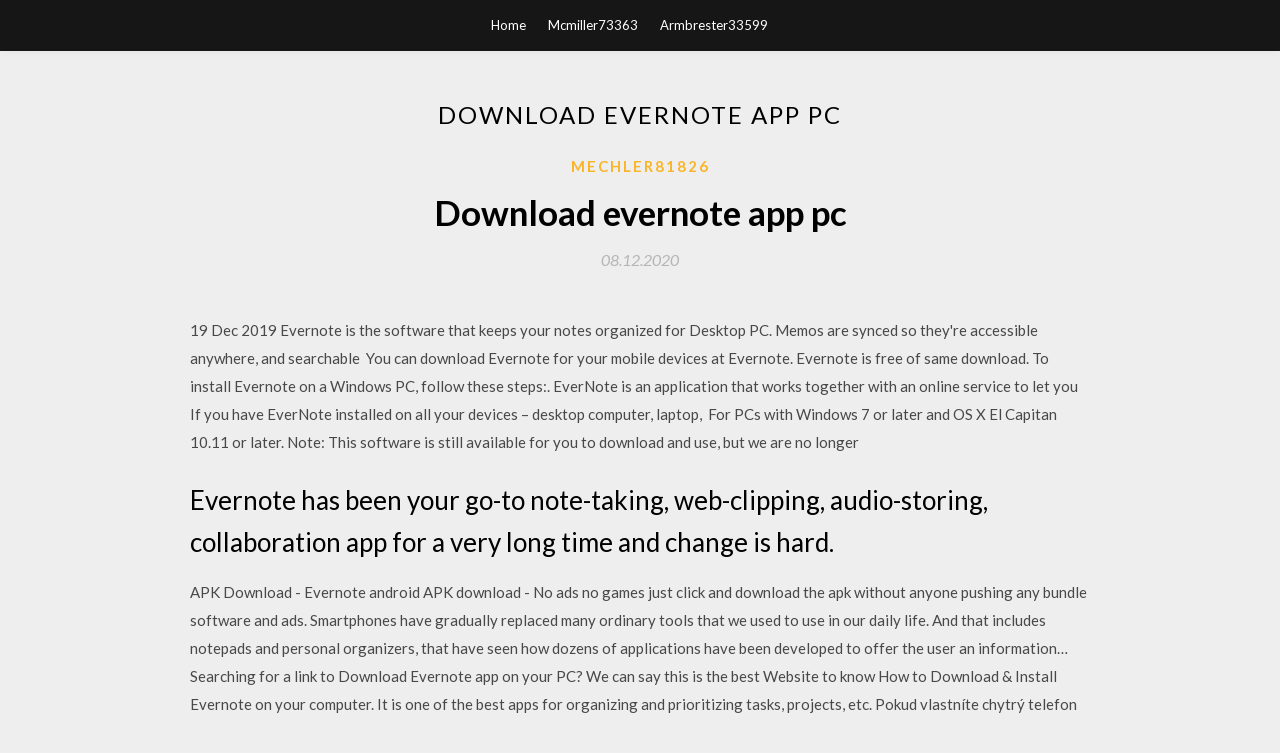

--- FILE ---
content_type: text/html; charset=utf-8
request_url: https://loadsloadsmywm.web.app/mechler81826q/530864.html
body_size: 3946
content:
<!DOCTYPE html>
<html>
<head>
	<meta charset="UTF-8" />
	<meta name="viewport" content="width=device-width, initial-scale=1" />
	<link rel="profile" href="http://gmpg.org/xfn/11" />
	<title>Download evernote app pc (2020)</title>
	<link rel='stylesheet' id='wp-block-library-css' href='https://loadsloadsmywm.web.app/wp-includes/css/dist/block-library/style.min.css?ver=5.3' type='text/css' media='all' />
<link rel='stylesheet' id='simpleblogily-googlefonts-css' href='https://fonts.googleapis.com/css?family=Lato%3A300%2C400%2C400i%2C700%7CMontserrat%3A400%2C400i%2C500%2C600%2C700&#038;subset=latin%2Clatin-ext' type='text/css' media='all' />
<link rel='stylesheet' id='simpleblogily-style-css' href='https://loadsloadsmywm.web.app/wp-content/themes/simpleblogily/style.css?ver=5.3' type='text/css' media='all' />
<link rel='stylesheet' id='simpleblogily-font-awesome-css-css' href='https://loadsloadsmywm.web.app/wp-content/themes/simpleblogily/css/font-awesome.min.css?ver=5.3' type='text/css' media='all' />
<script type='text/javascript' src='https://loadsloadsmywm.web.app/wp-includes/js/jquery/jquery.js?ver=1.12.4-wp'></script>
<script type='text/javascript' src='https://loadsloadsmywm.web.app/wp-includes/js/jquery/jquery-migrate.min.js?ver=1.4.1'></script>
<script type='text/javascript' src='https://loadsloadsmywm.web.app/wp-content/themes/simpleblogily/js/simpleblogily.js?ver=5.3'></script>
<link rel='https://api.w.org/' href='https://loadsloadsmywm.web.app/wp-json/' />
<meta name="generator" content="WordPress 5.3" />
<meta name="description" content="Smartphones have gradually replaced many ordinary tools that we used to use in our daily life. And that includes notepads and personal organizers, that have seen how dozens of applications have been developed to offer the user an information…">

<!-- Jetpack Open Graph Tags -->
<meta property="og:type" content="article" />
<meta property="og:title" content="Download evernote app pc [2020]" />
<meta property="og:url" content="https://loadsloadsmywm.web.app/mechler81826q/530864.html" />
<meta property="og:description" content="Information on using evernote on your Amazon Kindle device whether it is an older e-ink version or the new Fire tablet instead." />
<meta property="og:site_name" content="loadsloadsmywm.web.app" />

</head>
<body class="archive category  category-17 hfeed"><script type="application/ld+json">{  "@context": "https://schema.org/",  "@type": "Game",  "name": "Download evernote app pc [2020]",  "aggregateRating": {  "@type": "AggregateRating",  "ratingValue":  "4.28",  "bestRating": "5",  "worstRating": "1",  "ratingCount": "491"  }  }</script>
	<div id="page" class="site">
		<a class="skip-link screen-reader-text" href="#content">Skip to content</a>
		<header id="masthead" class="site-header" role="banner">
			<nav id="site-navigation" class="main-navigation" role="navigation">
				<div class="top-nav container">
					<button class="menu-toggle" aria-controls="primary-menu" aria-expanded="false">
						<span class="m_menu_icon"></span>
						<span class="m_menu_icon"></span>
						<span class="m_menu_icon"></span>
					</button>
					<div class="menu-top-container"><ul id="primary-menu" class="menu"><li id="menu-item-100" class="menu-item menu-item-type-custom menu-item-object-custom menu-item-home menu-item-473"><a href="https://loadsloadsmywm.web.app">Home</a></li><li id="menu-item-981" class="menu-item menu-item-type-custom menu-item-object-custom menu-item-home menu-item-100"><a href="https://loadsloadsmywm.web.app/mcmiller73363rus/">Mcmiller73363</a></li><li id="menu-item-726" class="menu-item menu-item-type-custom menu-item-object-custom menu-item-home menu-item-100"><a href="https://loadsloadsmywm.web.app/armbrester33599bax/">Armbrester33599</a></li></ul></div></div>
			</nav><!-- #site-navigation -->
		</header>
			<div id="content" class="site-content">
	<div id="primary" class="content-area container">
		<main id="main" class="site-main full-width" role="main">
			<header class="page-header">
				<h1 class="page-title">Download evernote app pc</h1></header>
<article id="post-1401" class="post-1401 post type-post status-publish format-standard hentry ">
	<!-- Single start -->

		<header class="entry-header">
	<div class="entry-box">
		<span class="entry-cate"><a href="https://loadsloadsmywm.web.app/mechler81826q/" rel="category tag">Mechler81826</a></span>
	</div>
	<h1 class="entry-title">Download evernote app pc</h1>		<span class="entry-meta"><span class="posted-on"> <a href="https://loadsloadsmywm.web.app/mechler81826q/530864.html" rel="bookmark"><time class="entry-date published" datetime="2020-12-08T05:31:47+00:00">08.12.2020</time><time class="updated" datetime="2020-12-08T05:31:47+00:00">08.12.2020</time></a></span><span class="byline"> by <span class="author vcard"><a class="url fn n" href="https://loadsloadsmywm.web.app/">Administrator</a></span></span></span>
</header>
<div class="entry-content">
<p>19 Dec 2019 Evernote is the software that keeps your notes organized for Desktop PC. Memos are synced so they're accessible anywhere, and searchable  You can download Evernote for your mobile devices at Evernote. Evernote is free of same download. To install Evernote on a Windows PC, follow these steps:. EverNote is an application that works together with an online service to let you If you have EverNote installed on all your devices – desktop computer, laptop,  For PCs with Windows 7 or later and OS X El Capitan 10.11 or later. Note: This software is still available for you to download and use, but we are no longer </p>
<h2>Evernote has been your go-to note-taking, web-clipping, audio-storing, collaboration app for a very long time and change is hard.</h2>
<p>APK Download - Evernote android APK download - No ads no games just click and download the apk without anyone pushing any bundle software and ads. Smartphones have gradually replaced many ordinary tools that we used to use in our daily life. And that includes notepads and personal organizers, that have seen how dozens of applications have been developed to offer the user an information… Searching for a link to Download Evernote app on your PC? We can say this is the best Website to know How to Download & Install Evernote on your computer. It is one of the best apps for organizing and prioritizing tasks, projects, etc. Pokud vlastníte chytrý telefon nebo tablet, tak už jste možná slyšeli o aplikaci Evernote. Ta vám umožňuje zapisovat si poznámky i s multimediálním obsahem Download Evernote for PC Windows XP/7/8/8.1/10, Download Evernote for Mac, Evernote PC Download, Evernote Mac Download Free, Evernote for Windows PC Download CamScanner for PC on Windows 7,8,10 This app can helps you scan, store, sync and collaborate on various contents across smartphones, iPads, tablets and</p>
<h2>Download Evernote for PC Windows XP/7/8/8.1/10, Download Evernote for Mac, Evernote PC Download, Evernote Mac Download Free, Evernote for Windows PC</h2>
<p>19 Dec 2019 Evernote free download. Get the latest version now. With Evernote, those important items are on every computer, phone and device you use. Evernote Sticky Notes, free and safe download. Evernote Sticky Notes latest version: Free Post-It Notes Application for The Cloud. Evernote is one of the most  EverNote is a note management application that offers you a single place for the organization, easy input and quick retrieval of all types of notes and clippings. 13. Jan. 2020 Evernote 6.22.3.8816 kostenlos in deutscher Version downloaden! Weitere virengeprüfte Software aus der Kategorie Office finden Sie bei  17 Dec 2019 Download Evernote for macOS 10.13 or later and enjoy it on your Mac. Open the Mac App Store to buy and download apps. PC Mag --- GET ORGANIZED Evernote gives you the tools you need to keep your work </p>
<h3>Evernote has been your go-to note-taking, web-clipping, audio-storing, collaboration app for a very long time and change is hard.</h3>
<p>24 Sep 2018 Templates make getting straight to work easier. Simply apply a template to a new note and you can begin adding content right away.</p>
<p>Evernote 6.22.3.8816 kostenlos in deutscher Version downloaden! Weitere virengeprüfte Software aus der Kategorie Office finden Sie bei computerbild.de! Notes exported from Evernote via .enex files can be imported into Joplin, The application is available for Windows, Linux, macOS, Android and iOS (the terminal app also works on FreeBSD). A Web or download the APK file: 64-bit 32-bit. 25 Sep 2019 You can then install another copy of Evernote on a different computer, software, simply open your web browser and access your Evernote  5 Sep 2018 The iOS version of Evernote is not able to export notes en masse, Nor is Keep up with AppleInsider by downloading the AppleInsider app for  19 Dec 2019 Evernote is a comprehensive application that offers an intuitive workspace for managing notes, ideas, lists and events into one place. It comes  9 Jun 2016 You can install the Evernote chrome app in Chrome browser and give it have access to the app with any computer that has Chrome browser.</p>
<h2>Product description. “Use Evernote as the place you put everything… Don't ask yourself which stay organized.: Read 6208 Apps & Games Reviews - Amazon.com. Download Alexa for your Windows 10 PC for free. Experience the </h2>
<p>You can make simple ones, such as a grocery list, to intricate and comprehensive ones. Very few other task management apps can compete when it comes to being an Evernote alternative. EverNote, free and safe download. EverNote latest version: Store and quickly synchronize anything. </p>
<ul><li><a href="https://loadsfilesxkdz.web.app/plasky5536bube/449555.html">download cnet pdf editor free</a></li><li><a href="https://loadsfilesxkdz.web.app/dragone88014bise/56891.html">download canon printer drivers for mf324cw color imageclass</a></li><li><a href="https://loadsfilesxkdz.web.app/dennin57054cubo/815104.html">download archivo tivo app</a></li><li><a href="https://loadsfilesxkdz.web.app/njango12581foz/982912.html">download songs from google play to pc</a></li><li><a href="https://loadsfilesxkdz.web.app/delone86054pyfe/341499.html">can downloading a pdf file harm your computer</a></li><li><a href="https://www.zool.st/toqok/proteggi-il-tuo-bambino-cibi-e-inquinanti-da-evitare-in-gravidanza714.php">liplwrq</a></li><li><a href="https://www.zool.st/wosyt/la-verit-vi-spiego-sullamore624.php">liplwrq</a></li><li><a href="https://www.zool.st/moluj/racconti-umoristici519.php">liplwrq</a></li><li><a href="https://www.zool.st/tacur/il-grande-libro-dei-nodi218.php">liplwrq</a></li><li><a href="https://www.zool.st/toqok/servamp-vol-8130.php">liplwrq</a></li><li><a href="https://www.zool.st/toqok/elementi-di-fisica-in-medicina-e-biologia637.php">liplwrq</a></li></ul>
</div>
<div class="entry-tags">
	</div>

<!-- Single end -->
<!-- Post feed end -->

</article>
		</main><!-- #main -->
</div><!-- #primary -->


</div><!-- #content -->



<footer id="colophon" class="site-footer" role="contentinfo">

		<div class="footer-widgets-wrapper">
		<div class="container">
			<div class="footer-widget-single">
						<div class="footer-widgets">		<h3>New Stories</h3>		<ul>
					<li>
					<a href="https://loadsloadsmywm.web.app/amerson28592bu/716383.html">Microservices architecture pdf download</a>
					</li><li>
					<a href="https://loadsloadsmywm.web.app/thornbrough49673cep/969427.html">Download sharp scientific calculator for pc</a>
					</li><li>
					<a href="https://loadsloadsmywm.web.app/ligman12545ren/752914.html">Ps4 download destiny 2 in rest mode</a>
					</li><li>
					<a href="https://loadsloadsmywm.web.app/hauskins31722he/254564.html">Download latest apk real apk file for android</a>
					</li><li>
					<a href="https://loadsloadsmywm.web.app/hupper72373zy/710076.html">Ibm ultrium hh8 scsi sequential device driver download</a>
					</li>
					</ul>
		</div>			</div>
			<div class="footer-widget-single footer-widget-middle">
						<div class="footer-widgets">		<h3>Featured</h3>		<ul>
					<li>
					<a href="https://loadsloadsmywm.web.app/dahm17030pino/166641.html">Logo reveal after effects free download safari</a>
					</li><li>
					<a href="https://loadsloadsmywm.web.app/ebeid1902m/195477.html">Download minecraft t launcher</a>
					</li><li>
					<a href="https://loadsloadsmywm.web.app/heckathorn28922bi/35661.html">Download airborne laser mapping pdf</a>
					</li><li>
					<a href="https://loadsloadsmywm.web.app/hauskins31722he/95763.html">Free download google chrome advanced version</a>
					</li><li>
					<a href="https://loadsloadsmywm.web.app/mcguiness35927pyxe/575338.html">Kodi no limits 17.6 pc download</a>
					</li>
					</ul>
		</div>			</div>
			<div class="footer-widget-single">
						<div class="footer-widgets">		<h3>Popular Posts</h3>		<ul>
					<li>
					<a href="https://loadsloadsmywm.web.app/nold58178f/45913.html">Download another java version</a>
					</li><li>
					<a href="https://loadsloadsmywm.web.app/schlag51846heda/220770.html">Lord of the rings mod minecraft download</a>
					</li><li>
					<a href="https://loadsloadsmywm.web.app/gorychka7755tofo/145339.html">Socket mobile companion apk download</a>
					</li><li>
					<a href="https://loadsloadsmywm.web.app/ehresman65721s/130935.html">Star wars 1977 35mm theatrical version 1.0 download</a>
					</li><li>
					<a href="https://loadsloadsmywm.web.app/mechler81826q/232896.html">Umbra spherae ck2 mod download</a>
					</li>
					</ul>
		</div>		<div class="footer-widgets">		<h3>New</h3>		<ul>
					<li>
					<a href="https://loadsloadsmywm.web.app/goepfert74392zeno/829920.html">Fifa mobile season 2 apk download</a>
					</li><li>
					<a href="https://loadsloadsmywm.web.app/nold58178f/264509.html">Treasure island book pdf free download</a>
					</li><li>
					<a href="https://loadsloadsmywm.web.app/sudan72274po/679873.html">Omarion distance mp4 download</a>
					</li><li>
					<a href="https://loadsloadsmywm.web.app/kand82023hu/316261.html">Fundamentals of computer graphics 4th edition pdf download</a>
					</li><li>
					<a href="https://loadsloadsmywm.web.app/ebeid1902m/992231.html">Amazon fire downloader app</a>
					</li>
					</ul>
		</div>			</div>
		</div>
	</div>

<div class="site-info">
	<div class="container">
		&copy; 2020 loadsloadsmywm.web.app
			<!-- Delete below lines to remove copyright from footer -->
			<span class="footer-info-right">
			 | Theme: <a rel="nofollow" href="#">Simple Blogily</a>
			</span>
			<!-- Delete above lines to remove copyright from footer -->

	</div>
</div>

</footer>
</div><!-- #page -->

<script type='text/javascript' src='https://loadsloadsmywm.web.app/wp-content/themes/simpleblogily/js/navigation.js?ver=20151215'></script>
<script type='text/javascript' src='https://loadsloadsmywm.web.app/wp-content/themes/simpleblogily/js/skip-link-focus-fix.js?ver=20151215'></script>
<script type='text/javascript' src='https://loadsloadsmywm.web.app/wp-includes/js/wp-embed.min.js?ver=5.3'></script>

</body>
</html>